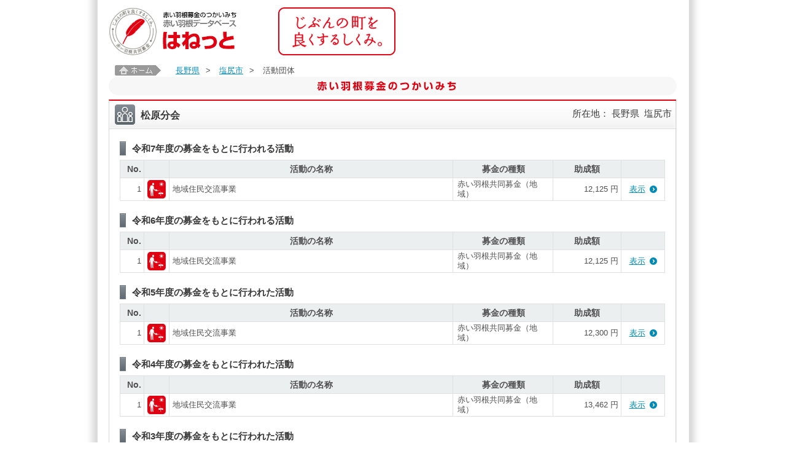

--- FILE ---
content_type: text/html;charset=UTF-8
request_url: https://hanett.akaihane.or.jp/hanett/pub/viewInstitution?userCd=12043100023150
body_size: 15606
content:













<!DOCTYPE html>
<html>

<head>
<meta charset="utf-8">
<meta content="赤い羽根募金にご協力をいただき、ありがとうございます。中央共同募金会が開設している赤い羽根データベース「はねっと」では、共同募金の使いみちを、市町村ごとに、一つひとつ紹介しています。" name="Description">
<meta content="中央共同募金会,赤い羽根,共募,地域をつくる市民,じぶんの町を良くするしくみ,寄付,義援金,遺贈,ネット募金,街頭募金,助成,配分,NPO,施設,子ども,高齢者,障害,まちづくり,安心,安全,たすけあい,地域歳末,NHK歳末,NHKたすけあい,社会貢献,災害,ボランティア,福祉教育,寄付金控除,税制優遇,communitychest,unitedway" name="Keywords" />
<meta content="index,follow" name="Robots" />
<meta name="viewport" content="width=device-width, maximum-scale=1.0, minimum-scale=0.5, initial-scale=1.0">
<meta http-equiv="X-UA-Compatible" content="IE=Edge">
<meta name="_csrf_parameter" content="_csrf" /><meta name="_csrf_header" content="X-CSRF-TOKEN" /><meta name="_csrf" content="bb238450-303e-442d-9109-58aed0b80585" />


  <title>活動団体 | 赤い羽根データベース「はねっと」</title>

<!-- <link rel="stylesheet" href="/hanett/pub/common/layout.css" /> -->
<link rel="stylesheet" href="/hanett/style/themes/base/jquery-ui.min.css" />
<script type="text/javascript" src="/hanett/js/jquery-3.2.1.min.js" ></script>
<script type="text/javascript" src="/hanett/js/jquery-ui-1.12.1.min.js" ></script>
<script type="text/javascript" src="/hanett/js/common_hanett.js?R4.01_20190422"></script>
<script type="text/javascript" src="/hanett/js/dsolTable.js?R4.01_20190422"></script>
<script type="text/javascript" src="/hanett/js/common.js?R4.01_20190422"></script>
<script type="text/javascript" src="/hanett/js/page-top.js?R4.01_20190422"></script>
<link rel="shortcut icon" href="/favicon.ico">
<link type="text/css" href="/hanett/pub/common/css/base.css?R4.01_20190422" rel="stylesheet" media="all">
<link type="text/css" href="/hanett/pub/common/css/common.css?R4.01_20190422" rel="stylesheet" media="all">
<link type="text/css" href="/hanett/pub/common/css/device.css?R4.01_20190422" rel="stylesheet" media="only all and (min-width: 961px)">
<link type="text/css" href="/hanett/pub/common/css/tb/device.css?R4.01_20190422" rel="stylesheet" media="only all and (min-width: 481px) and (max-width: 960px)">
<link type="text/css" href="/hanett/pub/common/css/sp/device.css?R4.01_20190422" rel="stylesheet" media="only all and (min-width: 0px) and (max-width: 480px)">


<!--[if lt IE 9]>
<link type="text/css" href="/hanett/pub/common/css/device.css"      rel="stylesheet" media="all" id="size-stylesheet">
<script type="text/javascript" src="/hanett/pub/common/js/html5.js"></script>
<![endif]-->
<script type="text/javascript" src="/hanett/pub/common/js/common.js?R4.01_20190422"></script>

<title></title>
</head>
<body class="pcwrapper">
<div id="wrapper">
    













<header id="header">
  <h1><a href="/hanett/pub/home"><img src="/hanett/pub/common/images/header_logo_v2.png" alt="赤い羽根データベース はねっと" /></a></h1>

  <nav class="headerNav pconly" style="display:none">
    <ul class="headerMenu">
      <li><a target="_blank" href="https://www.akaihane.or.jp/bokin/"><img src="/hanett/pub/common/images/header_menu01.png" alt="はねっと とは？" /></a></li>
      <li><a target="_blank" href="https://www.akaihane.or.jp/bokin/"><img src="/hanett/pub/common/images/header_menu02.png" alt="赤い羽根共同募金 とは？" /></a></li>
      <li><a target="_blank" href="https://www.akaihane.or.jp/bokin/"><img src="/hanett/pub/common/images/header_menu03.png" alt="関連用語集" /></a></li>
    </ul>
    <ul class="headerBtn">
      <li><a target="_blank" href="https://www.akaihane.or.jp/furusapo/"><img src="/hanett/pub/common/images/header_btn01.png" alt="インターネットで募金「ネット募金赤い羽根」" /></a></li>
      <li><a target="_blank" href="https://www.akaihane.or.jp/"><img src="/hanett/pub/common/images/header_btn02.png" alt="「赤い羽根共同募金」公式WEBサイトはこちら" /></a></li>
    </ul>
  </nav>
  <div class="headerConcept"><img src="/hanett/pub/common/images/header_concept.png" alt="じぶんの町を良くするしくみ。" /></div>
</header>

<nav class="headerNav sponly" style="display:none">
  <ul>
    <li><a target="_blank" href="https://www.akaihane.or.jp/furusapo/">寄付申し込み</a></li>
    <li><a target="_blank" href="https://www.akaihane.or.jp/bokin/">赤い羽根共同募金とは？</a></li>
    <li><a target="_blank" href="https://www.akaihane.or.jp/">公式ウェブサイト</a></li>
  </ul>
</nav>
<style>
p.notice-info {color: black; text-align: center; margin:1em}
</style>
<p class="notice-info"><script>checkNoticeInfo("https://hanett.akaihane.or.jp/notice-info.html?d=2026012210");</script></p>

    













  
    <div id="topicpath" class="pconly">
      <a href="home"><img src="image/common/topicpath.jpg" alt="ホーム" width="75" height="17" /></a>
      
        <a href="homePref?data.prefCd=0020">長野県</a>&gt;
        
      
        <a href="homeTown?data.jisCd=20215">塩尻市</a>&gt;
        
      
        
        <em>活動団体</em>
      
    </div>
  

    











<!-- メッセージ表示 -->



    













<div class="container">
  <h2><img src="common/images/h2.png" alt="<span>赤い羽根募金のつかいみち</span>" class="pconly" /><img src="common/images/sp_h2.png" alt="<span>赤い羽根募金のつかいみち</span>" class="sponly" /></h2>

  <div class="containerBox">
    <div class="containerBoxInner">
      <h3><em><img src="common/images/icn_ttl04.png" alt="" class="ttlIcn">松原分会
        
          
            <span class="ttlR pconly">所在地： 長野県&nbsp;&nbsp;塩尻市</span>
          
        
      </em></h3>
      <div class="dantaiData">
        <h4 class="ttl01">令和7年度の募金をもとに行われる活動</h4>
        <ul class="dantaiJigyoHead pconly">
          <li class="dantaiJigyoHead01">No.</li>
          <li class="dantaiJigyoHead02">&nbsp;</li>
          <li class="dantaiJigyoHead03">活動の名称</li>
          <li class="dantaiJigyoHead04">募金の種類</li>
          <li class="dantaiJigyoHead05">助成額</li>
          <li class="dantaiJigyoHead06">&nbsp;</li>
        </ul>
        <ul class="dantaiJigyo">
          
            
            
            <li class="">
              <dl class="dantaiJigyoName">
                <dt><em>1</em><img src="https://hanett.akaihane.or.jp/hanett/icon/theme/1140.jpg" title='' alt='' height="30" width="30"/></dt>
                <dd>地域住民交流事業</dd>
              </dl>
              <dl class="dantaiJigyoDetail">
                <dt>【 種類 】</dt>
                <dd class="dantaiJigyoDetail01">赤い羽根共同募金（地域）</dd>
                <dt>【 助成額 】</dt>
                
                
                  <dd class="dantaiJigyoDetail02">12,125 円</dd>
                
              </dl>
              <p class="arwLink01"><a href="viewProject?haibunId=200001268114" class="showlist" target="_blank">表示</a></p>
            </li>
          
          
        </ul>
      </div>
      <div class="dantaiData">
        <h4 class="ttl01">令和6年度の募金をもとに行われる活動</h4>
        <ul class="dantaiJigyoHead pconly">
          <li class="dantaiJigyoHead01">No.</li>
          <li class="dantaiJigyoHead02">&nbsp;</li>
          <li class="dantaiJigyoHead03">活動の名称</li>
          <li class="dantaiJigyoHead04">募金の種類</li>
          <li class="dantaiJigyoHead05">助成額</li>
          <li class="dantaiJigyoHead06">&nbsp;</li>
        </ul>
        <ul class="dantaiJigyo">
          
            
            
            <li class="">
              <dl class="dantaiJigyoName">
                <dt><em>1</em><img src="https://hanett.akaihane.or.jp/hanett/icon/theme/1140.jpg" title='' alt='' height="30" width="30"/></dt>
                <dd>地域住民交流事業</dd>
              </dl>
              <dl class="dantaiJigyoDetail">
                <dt>【 種類 】</dt>
                <dd class="dantaiJigyoDetail01">赤い羽根共同募金（地域）</dd>
                <dt>【 助成額 】</dt>
                
                
                  <dd class="dantaiJigyoDetail02">12,125 円</dd>
                
              </dl>
              <p class="arwLink01"><a href="viewProject?haibunId=200001249069" class="showlist" target="_blank">表示</a></p>
            </li>
          
          
        </ul>
      </div>
      <div class="dantaiData">
        <h4 class="ttl01">令和5年度の募金をもとに行われた活動</h4>
        <ul class="dantaiJigyoHead pconly">
          <li class="dantaiJigyoHead01">No.</li>
          <li class="dantaiJigyoHead02">&nbsp;</li>
          <li class="dantaiJigyoHead03">活動の名称</li>
          <li class="dantaiJigyoHead04">募金の種類</li>
          <li class="dantaiJigyoHead05">助成額</li>
          <li class="dantaiJigyoHead06">&nbsp;</li>
        </ul>
        <ul class="dantaiJigyo">
          
            
            
            <li class="">
              <dl class="dantaiJigyoName">
                <dt><em>1</em><img src="https://hanett.akaihane.or.jp/hanett/icon/theme/1140.jpg" title='' alt='' height="30" width="30"/></dt>
                <dd>地域住民交流事業</dd>
              </dl>
              <dl class="dantaiJigyoDetail">
                <dt>【 種類 】</dt>
                <dd class="dantaiJigyoDetail01">赤い羽根共同募金（地域）</dd>
                <dt>【 助成額 】</dt>
                
                
                  <dd class="dantaiJigyoDetail02">12,300 円</dd>
                
              </dl>
              <p class="arwLink01"><a href="viewProject?haibunId=200001160954" class="showlist" target="_blank">表示</a></p>
            </li>
          
          
        </ul>
      </div>
      <div class="dantaiData">
        <h4 class="ttl01">令和4年度の募金をもとに行われた活動</h4>
        <ul class="dantaiJigyoHead pconly">
          <li class="dantaiJigyoHead01">No.</li>
          <li class="dantaiJigyoHead02">&nbsp;</li>
          <li class="dantaiJigyoHead03">活動の名称</li>
          <li class="dantaiJigyoHead04">募金の種類</li>
          <li class="dantaiJigyoHead05">助成額</li>
          <li class="dantaiJigyoHead06">&nbsp;</li>
        </ul>
        <ul class="dantaiJigyo">
          
            
            
            <li class="">
              <dl class="dantaiJigyoName">
                <dt><em>1</em><img src="https://hanett.akaihane.or.jp/hanett/icon/theme/1140.jpg" title='' alt='' height="30" width="30"/></dt>
                <dd>地域住民交流事業</dd>
              </dl>
              <dl class="dantaiJigyoDetail">
                <dt>【 種類 】</dt>
                <dd class="dantaiJigyoDetail01">赤い羽根共同募金（地域）</dd>
                <dt>【 助成額 】</dt>
                
                
                  <dd class="dantaiJigyoDetail02">13,462 円</dd>
                
              </dl>
              <p class="arwLink01"><a href="viewProject?haibunId=200001059513" class="showlist" target="_blank">表示</a></p>
            </li>
          
          
        </ul>
      </div>
      <div class="dantaiData">
        <h4 class="ttl01">令和3年度の募金をもとに行われた活動</h4>
        <ul class="dantaiJigyoHead pconly">
          <li class="dantaiJigyoHead01">No.</li>
          <li class="dantaiJigyoHead02">&nbsp;</li>
          <li class="dantaiJigyoHead03">活動の名称</li>
          <li class="dantaiJigyoHead04">募金の種類</li>
          <li class="dantaiJigyoHead05">助成額</li>
          <li class="dantaiJigyoHead06">&nbsp;</li>
        </ul>
        <ul class="dantaiJigyo">
          
            
            
            <li class="">
              <dl class="dantaiJigyoName">
                <dt><em>1</em><img src="https://hanett.akaihane.or.jp/hanett/icon/theme/1010.jpg" title='' alt='' height="30" width="30"/></dt>
                <dd>地域住民交流事業</dd>
              </dl>
              <dl class="dantaiJigyoDetail">
                <dt>【 種類 】</dt>
                <dd class="dantaiJigyoDetail01">赤い羽根共同募金（地域）</dd>
                <dt>【 助成額 】</dt>
                
                  <dd class="dantaiJigyoDetail02">14,922 円</dd>
                
                
              </dl>
              <p class="arwLink01"><a href="viewProject?haibunId=200000976294" class="showlist" target="_blank">表示</a></p>
            </li>
          
          
        </ul>
      </div>
    </div>
  </div>
  












  <div class="containerBox">
    <div class="containerBoxInner">
      
        <h3><em><img src="/hanett/pub/common/images/icn_ttl06.png" alt="" class="ttlIcn" /><!-- 20215 -->塩尻市<span class="pconly">内での赤い羽根共同募金に関するお問い合わせ</span><span class="sponly">内お問い合わせ</span></em></h3>
      
      
      <div class="block">
        <h4>■社会福祉法人長野県共同募金会塩尻市共同募金委員会</h4>
        <p>〒399-0705 塩尻市 広丘堅石2151-2 <br />TEL：0263-53-7564 FAX：0263-53-5029<br />
          
          
            e-mail：<a class="extLink" href='mailto:info@shiojirishakyo.or.jp?subject=%E8%B5%A4%E3%81%84%E7%BE%BD%E6%A0%B9%E3%83%87%E3%83%BC%E3%82%BF%E3%83%99%E3%83%BC%E3%82%B9%E3%81%AF%E3%81%AD%E3%81%A3%E3%81%A8%E3%81%AB%E3%81%A4%E3%81%84%E3%81%A6'>info@shiojirishakyo.or.jp</a><br />
          
        </p>
      </div>
    </div>
  </div><!-- / .containerBox -->


</div>

<div id="pagetop"><a href="#"><img src="common/images/pagetop.png" alt="ページトップへ戻る" /></a></div>

    












<footer id="footer">
	<div class="footerContact"><img src="/hanett/pub/common/images/footer_contact.png" alt="お問い合わせ先" />中央共同募金会 〒100-0013 東京都千代田区霞ヶ関3-3-2 新霞が関ビル5F   TEL: 03-3581-3846 FAX: 03-3581-5755　E-mail: <a href="mailto:&#105;&#110;&#102;&#111;&#64;&#99;&#46;&#97;&#107;&#97;&#105;&#104;&#97;&#110;&#101;&#46;&#111;&#114;&#46;&#106;&#112;?subject=%e8%b5%a4%e3%81%84%e7%be%bd%e6%a0%b9%e3%83%87%e3%83%bc%e3%82%bf%e3%83%99%e3%83%bc%e3%82%b9%e3%81%af%e3%81%ad%e3%81%a3%e3%81%a8%e3%81%ab%e3%81%a4%e3%81%84%e3%81%a6">&#105;&#110;&#102;&#111;&#64;&#99;&#46;&#97;&#107;&#97;&#105;&#104;&#97;&#110;&#101;&#46;&#111;&#114;&#46;&#106;&#112;</a></div>
  <div class="footerCopyL pconly">このホームページの掲載記事・写真・図表などの無断転載を禁止します。</div>
  <div class="footerCopyR">Copyright(C) Chuo Kyodo Bokinkai. All Rights Reserved.</div>
</footer>



</div><!-- / #wrapper -->
</body>
</html>
